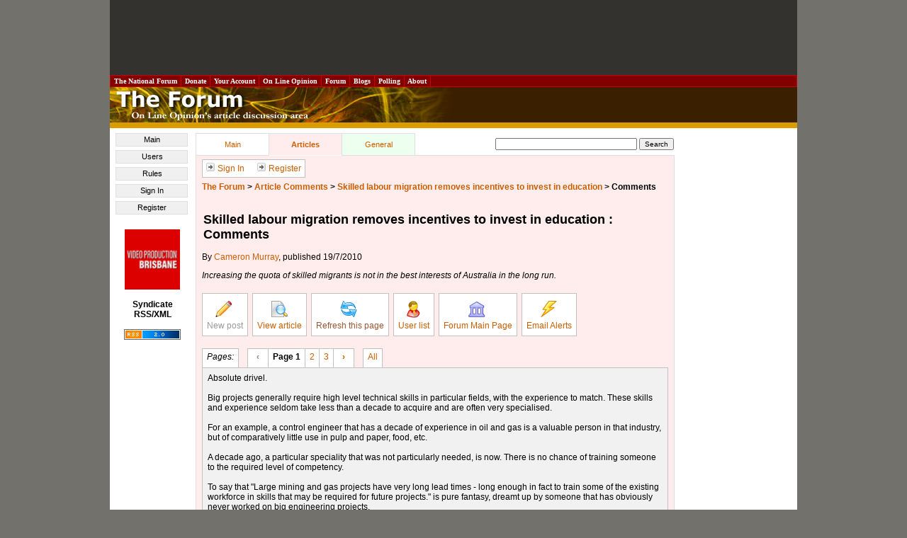

--- FILE ---
content_type: text/html; charset=utf-8
request_url: https://www.google.com/recaptcha/api2/aframe
body_size: 264
content:
<!DOCTYPE HTML><html><head><meta http-equiv="content-type" content="text/html; charset=UTF-8"></head><body><script nonce="xTcA3wBcAeEeazRlvW9b7Q">/** Anti-fraud and anti-abuse applications only. See google.com/recaptcha */ try{var clients={'sodar':'https://pagead2.googlesyndication.com/pagead/sodar?'};window.addEventListener("message",function(a){try{if(a.source===window.parent){var b=JSON.parse(a.data);var c=clients[b['id']];if(c){var d=document.createElement('img');d.src=c+b['params']+'&rc='+(localStorage.getItem("rc::a")?sessionStorage.getItem("rc::b"):"");window.document.body.appendChild(d);sessionStorage.setItem("rc::e",parseInt(sessionStorage.getItem("rc::e")||0)+1);localStorage.setItem("rc::h",'1769769880178');}}}catch(b){}});window.parent.postMessage("_grecaptcha_ready", "*");}catch(b){}</script></body></html>